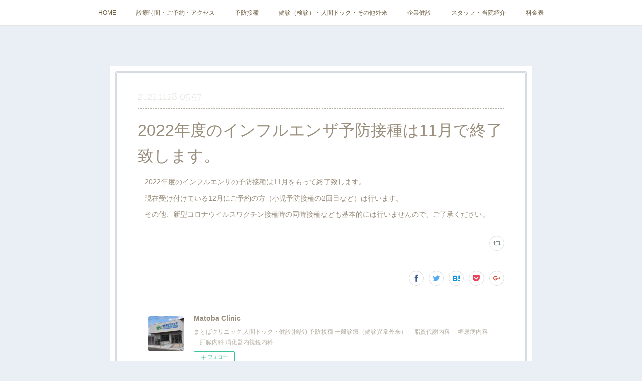

--- FILE ---
content_type: text/html; charset=utf-8
request_url: https://nagareyama-otakanomori.matoba-clinic.com/posts/39490556
body_size: 8054
content:
<!doctype html>

            <html lang="ja" data-reactroot=""><head><meta charSet="UTF-8"/><meta http-equiv="X-UA-Compatible" content="IE=edge"/><meta name="viewport" content="width=device-width,user-scalable=no,initial-scale=1.0,minimum-scale=1.0,maximum-scale=1.0"/><title data-react-helmet="true">2022年度のインフルエンザ予防接種は11月で終了致します。 | Matoba Clinic</title><link data-react-helmet="true" rel="canonical" href="https://nagareyama-otakanomori.matoba-clinic.com/posts/39490556/"/><meta name="description" content="　2022年度のインフルエンザの予防接種は11月をもって終了致します。　現在受け付けている12月にご予約の方（小児予防接種の2回目など）は行います。　その他、新型コロナウイルスワクチン接種時の同時接種"/><meta property="fb:app_id" content="522776621188656"/><meta property="og:url" content="https://nagareyama-otakanomori.matoba-clinic.com/posts/39490556"/><meta property="og:type" content="article"/><meta property="og:title" content="2022年度のインフルエンザ予防接種は11月で終了致します。"/><meta property="og:description" content="　2022年度のインフルエンザの予防接種は11月をもって終了致します。　現在受け付けている12月にご予約の方（小児予防接種の2回目など）は行います。　その他、新型コロナウイルスワクチン接種時の同時接種"/><meta property="og:image" content="https://cdn.amebaowndme.com/madrid-prd/madrid-web/images/sites/951551/4e54ebcdf8c4d37e3eb0a74b34af9f01_ef3179a0af6d0e4b7efb9163ea20fc34.jpg"/><meta property="og:site_name" content="Matoba Clinic"/><meta property="og:locale" content="ja_JP"/><meta name="twitter:card" content="summary"/><meta name="twitter:site" content="@amebaownd"/><meta name="twitter:title" content="2022年度のインフルエンザ予防接種は11月で終了致します。 | Matoba Clinic"/><meta name="twitter:description" content="　2022年度のインフルエンザの予防接種は11月をもって終了致します。　現在受け付けている12月にご予約の方（小児予防接種の2回目など）は行います。　その他、新型コロナウイルスワクチン接種時の同時接種"/><meta name="twitter:image" content="https://cdn.amebaowndme.com/madrid-prd/madrid-web/images/sites/951551/4e54ebcdf8c4d37e3eb0a74b34af9f01_ef3179a0af6d0e4b7efb9163ea20fc34.jpg"/><meta name="twitter:app:id:iphone" content="911640835"/><meta name="twitter:app:url:iphone" content="amebaownd://public/sites/951551/posts/39490556"/><meta name="twitter:app:id:googleplay" content="jp.co.cyberagent.madrid"/><meta name="twitter:app:url:googleplay" content="amebaownd://public/sites/951551/posts/39490556"/><meta name="twitter:app:country" content="US"/><link rel="amphtml" href="https://amp.amebaownd.com/posts/39490556"/><link rel="alternate" type="application/rss+xml" title="Matoba Clinic" href="https://nagareyama-otakanomori.matoba-clinic.com/rss.xml"/><link rel="alternate" type="application/atom+xml" title="Matoba Clinic" href="https://nagareyama-otakanomori.matoba-clinic.com/atom.xml"/><link rel="sitemap" type="application/xml" title="Sitemap" href="/sitemap.xml"/><link href="https://static.amebaowndme.com/madrid-frontend/css/user.min-a66be375c.css" rel="stylesheet" type="text/css"/><link href="https://static.amebaowndme.com/madrid-frontend/css/nemi/index.min-a66be375c.css" rel="stylesheet" type="text/css"/><link rel="icon" href="https://cdn.amebaowndme.com/madrid-prd/madrid-web/images/sites/951551/0ead9b3c3d6ce4a11b851fd7788cdac0_5a77f0fd2ad204a8dd15c97c6fc79d3e.png?width=32&amp;height=32"/><link rel="apple-touch-icon" href="https://cdn.amebaowndme.com/madrid-prd/madrid-web/images/sites/951551/0ead9b3c3d6ce4a11b851fd7788cdac0_5a77f0fd2ad204a8dd15c97c6fc79d3e.png?width=180&amp;height=180"/><style id="site-colors" charSet="UTF-8">.u-nav-clr {
  color: #6e5f44;
}
.u-nav-bdr-clr {
  border-color: #6e5f44;
}
.u-nav-bg-clr {
  background-color: #ffffff;
}
.u-nav-bg-bdr-clr {
  border-color: #ffffff;
}
.u-site-clr {
  color: #6e5f44;
}
.u-base-bg-clr {
  background-color: #e9eff5;
}
.u-btn-clr {
  color: #998e7c;
}
.u-btn-clr:hover,
.u-btn-clr--active {
  color: rgba(153,142,124, 0.7);
}
.u-btn-clr--disabled,
.u-btn-clr:disabled {
  color: rgba(153,142,124, 0.5);
}
.u-btn-bdr-clr {
  border-color: #ffffff;
}
.u-btn-bdr-clr:hover,
.u-btn-bdr-clr--active {
  border-color: rgba(255,255,255, 0.7);
}
.u-btn-bdr-clr--disabled,
.u-btn-bdr-clr:disabled {
  border-color: rgba(255,255,255, 0.5);
}
.u-btn-bg-clr {
  background-color: #ffffff;
}
.u-btn-bg-clr:hover,
.u-btn-bg-clr--active {
  background-color: rgba(255,255,255, 0.7);
}
.u-btn-bg-clr--disabled,
.u-btn-bg-clr:disabled {
  background-color: rgba(255,255,255, 0.5);
}
.u-txt-clr {
  color: #998e7c;
}
.u-txt-clr--lv1 {
  color: rgba(153,142,124, 0.7);
}
.u-txt-clr--lv2 {
  color: rgba(153,142,124, 0.5);
}
.u-txt-clr--lv3 {
  color: rgba(153,142,124, 0.3);
}
.u-txt-bg-clr {
  background-color: #f4f3f1;
}
.u-lnk-clr,
.u-clr-area a {
  color: #cc9f16;
}
.u-lnk-clr:visited,
.u-clr-area a:visited {
  color: rgba(204,159,22, 0.7);
}
.u-lnk-clr:hover,
.u-clr-area a:hover {
  color: rgba(204,159,22, 0.5);
}
.u-ttl-blk-clr {
  color: #6e5f44;
}
.u-ttl-blk-bdr-clr {
  border-color: #6e5f44;
}
.u-ttl-blk-bdr-clr--lv1 {
  border-color: #e2dfd9;
}
.u-bdr-clr {
  border-color: #d5dbe0;
}
.u-acnt-bdr-clr {
  border-color: #b6aea2;
}
.u-acnt-bg-clr {
  background-color: #b6aea2;
}
body {
  background-color: #e9eff5;
}
blockquote {
  color: rgba(153,142,124, 0.7);
  border-left-color: #d5dbe0;
};</style><style id="user-css" charSet="UTF-8">;</style><style media="screen and (max-width: 800px)" id="user-sp-css" charSet="UTF-8">;</style><script>
              (function(i,s,o,g,r,a,m){i['GoogleAnalyticsObject']=r;i[r]=i[r]||function(){
              (i[r].q=i[r].q||[]).push(arguments)},i[r].l=1*new Date();a=s.createElement(o),
              m=s.getElementsByTagName(o)[0];a.async=1;a.src=g;m.parentNode.insertBefore(a,m)
              })(window,document,'script','//www.google-analytics.com/analytics.js','ga');
            </script></head><body id="mdrd-a66be375c" class="u-txt-clr u-base-bg-clr theme-nemi plan-premium hide-owndbar "><noscript><iframe src="//www.googletagmanager.com/ns.html?id=GTM-PXK9MM" height="0" width="0" style="display:none;visibility:hidden"></iframe></noscript><script>
            (function(w,d,s,l,i){w[l]=w[l]||[];w[l].push({'gtm.start':
            new Date().getTime(),event:'gtm.js'});var f=d.getElementsByTagName(s)[0],
            j=d.createElement(s),dl=l!='dataLayer'?'&l='+l:'';j.async=true;j.src=
            '//www.googletagmanager.com/gtm.js?id='+i+dl;f.parentNode.insertBefore(j,f);
            })(window,document, 'script', 'dataLayer', 'GTM-PXK9MM');
            </script><div id="content"><div class="page" data-reactroot=""><div class="page__outer"><div class="page__inner u-base-bg-clr"><div role="navigation" class="common-header__outer u-nav-bg-clr"><input type="checkbox" id="header-switch" class="common-header__switch"/><div class="common-header"><div class="common-header__inner js-nav-overflow-criterion"><ul class="common-header__nav common-header-nav"><li class="common-header-nav__item js-nav-item "><a target="" class="u-nav-clr" href="/">HOME</a></li><li class="common-header-nav__item js-nav-item "><a target="" class="u-nav-clr" href="/pages/3826192/page_202005041745">診療時間・ご予約・アクセス</a></li><li class="common-header-nav__item js-nav-item "><a target="" class="u-nav-clr" href="/pages/3826131/page_202005041730">予防接種</a></li><li class="common-header-nav__item js-nav-item "><a target="" class="u-nav-clr" href="/pages/4011039/page_202006302348">健診（検診）・人間ドック・その他外来</a></li><li class="common-header-nav__item js-nav-item "><a target="" class="u-nav-clr" href="/pages/3834725/page_202005062203">企業健診</a></li><li class="common-header-nav__item js-nav-item "><a target="" class="u-nav-clr" href="/pages/4011043/page_202006302350">スタッフ・当院紹介</a></li><li class="common-header-nav__item js-nav-item "><a target="" class="u-nav-clr" href="/pages/3824287/menu">料金表</a></li></ul></div><label class="common-header__more u-nav-bdr-clr" for="header-switch"><span class="u-nav-bdr-clr"><span class="u-nav-bdr-clr"><span class="u-nav-bdr-clr"></span></span></span></label></div></div><div class="page__main--outer"><div role="main" class="page__main page__main--blog-detail"><div class="section"><div class="blog-article-outer"><article class="blog-article u-bdr-clr"><div class="blog-article__inner"><div class="blog-article__header"><time class="blog-article__date u-txt-clr u-txt-clr--lv2 u-acnt-bdr-clr u-font" dateTime="2022-11-28T05:57:59Z">2022.11.28 05:57</time></div><div class="blog-article__body blog-body"><div class="blog-article__title blog-title"><h1 class="blog-title__text u-txt-clr">2022年度のインフルエンザ予防接種は11月で終了致します。</h1></div><div class="blog-body__item"><div class="blog-body__text u-txt-clr u-clr-area" data-block-type="text"><p>　2022年度のインフルエンザの予防接種は11月をもって終了致します。</p><p>　現在受け付けている12月にご予約の方（小児予防接種の2回目など）は行います。</p><p>　その他、新型コロナウイルスワクチン接種時の同時接種なども基本的には行いませんので、ご了承ください。</p></div></div></div><div class="blog-article__footer"><div class="reblog-btn-outer"><div class="reblog-btn-body"><button class="reblog-btn"><span class="reblog-btn__inner"><span class="icon icon--reblog2"></span></span></button></div></div></div></div><div class="complementary-outer complementary-outer--slot2"><div class="complementary complementary--shareButton "><div class="block-type--shareButton"><div class="share share--circle share--circle-5"><button class="share__btn--facebook share__btn share__btn--circle"><span aria-hidden="true" class="icon--facebook icon"></span></button><button class="share__btn--twitter share__btn share__btn--circle"><span aria-hidden="true" class="icon--twitter icon"></span></button><button class="share__btn--hatenabookmark share__btn share__btn--circle"><span aria-hidden="true" class="icon--hatenabookmark icon"></span></button><button class="share__btn--pocket share__btn share__btn--circle"><span aria-hidden="true" class="icon--pocket icon"></span></button><button class="share__btn--googleplus share__btn share__btn--circle"><span aria-hidden="true" class="icon--googleplus icon"></span></button></div></div></div><div class="complementary complementary--siteFollow "><div class="block-type--siteFollow"><div class="site-follow u-bdr-clr"><div class="site-follow__img"><div><img alt=""/></div></div><div class="site-follow__body"><p class="site-follow__title u-txt-clr"><span class="site-follow__title-inner ">Matoba Clinic</span></p><p class="site-follow__text u-txt-clr u-txt-clr--lv1">まとばクリニック

人間ドック・健診(検診)
予防接種
一般診療（健診異常外来）
　脂質代謝内科
　糖尿病内科
　肝臓内科
消化器内視鏡内科</p><div class="site-follow__btn-outer"><button class="site-follow__btn site-follow__btn--yet"><div class="site-follow__btn-text"><span aria-hidden="true" class="site-follow__icon icon icon--plus"></span>フォロー</div></button></div></div></div></div></div><div class="complementary complementary--relatedPosts "><div class="block-type--relatedPosts"></div></div><div class="complementary complementary--postPrevNext "><div class="block-type--postPrevNext"><div class="pager pager--type1"><ul class="pager__list"><li class="pager__item pager__item--prev "><a class="pager__item-inner u-bdr-clr" href="/posts/39747998"><time class="pager__date u-txt-clr" dateTime="2022-12-11T08:28:29Z">2022.12.11 08:28</time><div><span class="pager__description u-txt-clr">2022年12月12日（月曜日）は休診致します。</span></div><span aria-hidden="true" class="pager__icon icon icon--disclosure-l4  u-txt-clr"></span></a></li><li class="pager__item pager__item--next "><a class="pager__item-inner u-bdr-clr" href="/posts/39248485"><time class="pager__date u-txt-clr" dateTime="2022-11-15T22:45:07Z">2022.11.15 22:45</time><div><span class="pager__description u-txt-clr">2022年11月18日（金曜日）午後15時から11月19日（土曜日）は休診致します。</span></div><span aria-hidden="true" class="pager__icon icon icon--disclosure-r4  u-txt-clr"></span></a></li></ul></div></div></div></div><div class="blog-article__comment"><div class="comment-list js-comment-list" style="display:none"><div><p class="comment-count u-txt-clr u-txt-clr--lv2"><span>0</span>コメント</p><ul><li class="comment-list__item comment-item js-comment-form"><div class="comment-item__body"><form class="comment-item__form u-bdr-clr "><div class="comment-item__form-head"><textarea type="text" id="post-comment" maxLength="1100" placeholder="コメントする..." class="comment-item__input"></textarea></div><div class="comment-item__form-foot"><p class="comment-item__count-outer"><span class="comment-item__count ">1000</span> / 1000</p><button type="submit" disabled="" class="comment-item__submit">投稿</button></div></form></div></li></ul></div></div></div><div class="pswp" tabindex="-1" role="dialog" aria-hidden="true"><div class="pswp__bg"></div><div class="pswp__scroll-wrap"><div class="pswp__container"><div class="pswp__item"></div><div class="pswp__item"></div><div class="pswp__item"></div></div><div class="pswp__ui pswp__ui--hidden"><div class="pswp__top-bar"><div class="pswp__counter"></div><button class="pswp__button pswp__button--close" title="Close (Esc)"></button><button class="pswp__button pswp__button--share" title="Share"></button><button class="pswp__button pswp__button--fs" title="Toggle fullscreen"></button><button class="pswp__button pswp__button--zoom" title="Zoom in/out"></button><div class="pswp__preloader"><div class="pswp__preloader__icn"><div class="pswp__preloader__cut"><div class="pswp__preloader__donut"></div></div></div></div></div><div class="pswp__share-modal pswp__share-modal--hidden pswp__single-tap"><div class="pswp__share-tooltip"></div></div><div class="pswp__button pswp__button--close pswp__close"><span class="pswp__close__item pswp__close"></span><span class="pswp__close__item pswp__close"></span></div><div class="pswp__bottom-bar"><button class="pswp__button pswp__button--arrow--left js-lightbox-arrow" title="Previous (arrow left)"></button><button class="pswp__button pswp__button--arrow--right js-lightbox-arrow" title="Next (arrow right)"></button></div><div class=""><div class="pswp__caption"><div class="pswp__caption"></div><div class="pswp__caption__link"><a class="js-link"></a></div></div></div></div></div></div></article></div></div></div></div><footer role="contentinfo" class="page__footer footer" style="opacity:1 !important;visibility:visible !important;text-indent:0 !important;overflow:visible !important;position:static !important"><div class="footer__inner u-bdr-clr " style="opacity:1 !important;visibility:visible !important;text-indent:0 !important;overflow:visible !important;display:block !important;transform:none !important"><div class="footer__item u-bdr-clr" style="opacity:1 !important;visibility:visible !important;text-indent:0 !important;overflow:visible !important;display:block !important;transform:none !important"><p class="footer__copyright u-font"><small class="u-txt-clr u-txt-clr--lv2 u-font" style="color:rgba(153,142,124, 0.5) !important">Copyright © Matoba Clinic. All Rights Reserved.</small></p></div></div></footer></div></div><div class="toast"></div></div></div><script charSet="UTF-8">window.mdrdEnv="prd";</script><script charSet="UTF-8">window.INITIAL_STATE={"authenticate":{"authCheckCompleted":false,"isAuthorized":false},"blogPostReblogs":{},"category":{},"currentSite":{"fetching":false,"status":null,"site":{}},"shopCategory":{},"categories":{},"notifications":{},"page":{},"paginationTitle":{},"postArchives":{},"postComments":{"39490556":{"data":[],"pagination":{"total":0,"offset":0,"limit":0,"cursors":{"after":"","before":""}},"fetching":false},"submitting":false,"postStatus":null},"postDetail":{"postDetail-blogPostId:39490556":{"fetching":false,"loaded":true,"meta":{"code":200},"data":{"id":"39490556","userId":"1138953","siteId":"951551","status":"publish","title":"2022年度のインフルエンザ予防接種は11月で終了致します。","contents":[{"type":"text","format":"html","value":"\u003Cp\u003E　2022年度のインフルエンザの予防接種は11月をもって終了致します。\u003C\u002Fp\u003E\u003Cp\u003E　現在受け付けている12月にご予約の方（小児予防接種の2回目など）は行います。\u003C\u002Fp\u003E\u003Cp\u003E　その他、新型コロナウイルスワクチン接種時の同時接種なども基本的には行いませんので、ご了承ください。\u003C\u002Fp\u003E"}],"urlPath":"","publishedUrl":"https:\u002F\u002Fnagareyama-otakanomori.matoba-clinic.com\u002Fposts\u002F39490556","ogpDescription":"","ogpImageUrl":"","contentFiltered":"","viewCount":0,"commentCount":0,"reblogCount":0,"prevBlogPost":{"id":"39747998","title":"2022年12月12日（月曜日）は休診致します。","summary":"館内清掃のため、2022年12月12日（月曜日）は休診致します。","imageUrl":"","publishedAt":"2022-12-11T08:28:29Z"},"nextBlogPost":{"id":"39248485","title":"2022年11月18日（金曜日）午後15時から11月19日（土曜日）は休診致します。","summary":"　学会参加のため、2022年11月18日（金曜日）午後15時から11月19日（土曜日）は休診致します。","imageUrl":"","publishedAt":"2022-11-15T22:45:07Z"},"rebloggedPost":false,"blogCategories":[],"user":{"id":"1138953","nickname":"Matoba Hideaki","description":"","official":false,"photoUrl":"https:\u002F\u002Fprofile-api.ameba.jp\u002Fv2\u002Fas\u002Fm32bb03a20932104855d668862f69004a502a010\u002FprofileImage?cat=300","followingCount":1,"createdAt":"2020-05-03T16:18:55Z","updatedAt":"2026-01-19T09:06:47Z"},"updateUser":{"id":"1138953","nickname":"Matoba Hideaki","description":"","official":false,"photoUrl":"https:\u002F\u002Fprofile-api.ameba.jp\u002Fv2\u002Fas\u002Fm32bb03a20932104855d668862f69004a502a010\u002FprofileImage?cat=300","followingCount":1,"createdAt":"2020-05-03T16:18:55Z","updatedAt":"2026-01-19T09:06:47Z"},"comments":{"pagination":{"total":0,"offset":0,"limit":0,"cursors":{"after":"","before":""}},"data":[]},"publishedAt":"2022-11-28T05:57:59Z","createdAt":"2022-11-28T05:57:59Z","updatedAt":"2022-11-28T05:57:59Z","version":1}}},"postList":{},"shopList":{},"shopItemDetail":{},"pureAd":{},"keywordSearch":{},"proxyFrame":{"loaded":false},"relatedPostList":{},"route":{"route":{"path":"\u002Fposts\u002F:blog_post_id","component":function Connect(props, context) {
        _classCallCheck(this, Connect);

        var _this = _possibleConstructorReturn(this, _Component.call(this, props, context));

        _this.version = version;
        _this.store = props.store || context.store;

        (0, _invariant2["default"])(_this.store, 'Could not find "store" in either the context or ' + ('props of "' + connectDisplayName + '". ') + 'Either wrap the root component in a <Provider>, ' + ('or explicitly pass "store" as a prop to "' + connectDisplayName + '".'));

        var storeState = _this.store.getState();
        _this.state = { storeState: storeState };
        _this.clearCache();
        return _this;
      },"route":{"id":"0","type":"blog_post_detail","idForType":"0","title":"","urlPath":"\u002Fposts\u002F:blog_post_id","isHomePage":false}},"params":{"blog_post_id":"39490556"},"location":{"pathname":"\u002Fposts\u002F39490556","search":"","hash":"","action":"POP","key":"hy0clf","query":{}}},"siteConfig":{"tagline":"まとばクリニック\n\n人間ドック・健診(検診)\n予防接種\n一般診療（健診異常外来）\n　脂質代謝内科\n　糖尿病内科\n　肝臓内科\n消化器内視鏡内科","title":"Matoba Clinic","copyright":"Copyright © Matoba Clinic. All Rights Reserved.","iconUrl":"https:\u002F\u002Fcdn.amebaowndme.com\u002Fmadrid-prd\u002Fmadrid-web\u002Fimages\u002Fsites\u002F951551\u002F4e54ebcdf8c4d37e3eb0a74b34af9f01_ef3179a0af6d0e4b7efb9163ea20fc34.jpg","logoUrl":"","coverImageUrl":"https:\u002F\u002Fcdn.amebaowndme.com\u002Fmadrid-prd\u002Fmadrid-web\u002Fimages\u002Fsites\u002F951551\u002F4e54ebcdf8c4d37e3eb0a74b34af9f01_ef3179a0af6d0e4b7efb9163ea20fc34.jpg","homePageId":"3824283","siteId":"951551","siteCategoryIds":[371,381],"themeId":"2","theme":"nemi","shopId":"","openedShop":false,"shop":{"law":{"userType":"","corporateName":"","firstName":"","lastName":"","zipCode":"","prefecture":"","address":"","telNo":"","aboutContact":"","aboutPrice":"","aboutPay":"","aboutService":"","aboutReturn":""},"privacyPolicy":{"operator":"","contact":"","collectAndUse":"","restrictionToThirdParties":"","supervision":"","disclosure":"","cookie":""}},"user":{"id":"1138953","nickname":"Matoba Hideaki","photoUrl":"","createdAt":"2020-05-03T16:18:55Z","updatedAt":"2026-01-19T09:06:47Z"},"commentApproval":"reject","plan":{"id":"6","name":"premium-annual","ownd_header":true,"powered_by":true,"pure_ads":true},"verifiedType":"general","navigations":[{"title":"HOME","urlPath":".\u002F","target":"_self","pageId":"3824283"},{"title":"診療時間・ご予約・アクセス","urlPath":".\u002Fpages\u002F3826192\u002Fpage_202005041745","target":"_self","pageId":"3826192"},{"title":"予防接種","urlPath":".\u002Fpages\u002F3826131\u002Fpage_202005041730","target":"_self","pageId":"3826131"},{"title":"健診（検診）・人間ドック・その他外来","urlPath":".\u002Fpages\u002F4011039\u002Fpage_202006302348","target":"_self","pageId":"4011039"},{"title":"企業健診","urlPath":".\u002Fpages\u002F3834725\u002Fpage_202005062203","target":"_self","pageId":"3834725"},{"title":"スタッフ・当院紹介","urlPath":".\u002Fpages\u002F4011043\u002Fpage_202006302350","target":"_self","pageId":"4011043"},{"title":"料金表","urlPath":".\u002Fpages\u002F3824287\u002Fmenu","target":"_self","pageId":"3824287"}],"routings":[{"id":"0","type":"blog","idForType":"0","title":"","urlPath":"\u002Fposts\u002Fpage\u002F:page_num","isHomePage":false},{"id":"0","type":"blog_post_archive","idForType":"0","title":"","urlPath":"\u002Fposts\u002Farchives\u002F:yyyy\u002F:mm","isHomePage":false},{"id":"0","type":"blog_post_archive","idForType":"0","title":"","urlPath":"\u002Fposts\u002Farchives\u002F:yyyy\u002F:mm\u002Fpage\u002F:page_num","isHomePage":false},{"id":"0","type":"blog_post_category","idForType":"0","title":"","urlPath":"\u002Fposts\u002Fcategories\u002F:category_id","isHomePage":false},{"id":"0","type":"blog_post_category","idForType":"0","title":"","urlPath":"\u002Fposts\u002Fcategories\u002F:category_id\u002Fpage\u002F:page_num","isHomePage":false},{"id":"0","type":"author","idForType":"0","title":"","urlPath":"\u002Fauthors\u002F:user_id","isHomePage":false},{"id":"0","type":"author","idForType":"0","title":"","urlPath":"\u002Fauthors\u002F:user_id\u002Fpage\u002F:page_num","isHomePage":false},{"id":"0","type":"blog_post_category","idForType":"0","title":"","urlPath":"\u002Fposts\u002Fcategory\u002F:category_id","isHomePage":false},{"id":"0","type":"blog_post_category","idForType":"0","title":"","urlPath":"\u002Fposts\u002Fcategory\u002F:category_id\u002Fpage\u002F:page_num","isHomePage":false},{"id":"0","type":"blog_post_detail","idForType":"0","title":"","urlPath":"\u002Fposts\u002F:blog_post_id","isHomePage":false},{"id":"0","type":"keywordSearch","idForType":"0","title":"","urlPath":"\u002Fsearch\u002Fq\u002F:query","isHomePage":false},{"id":"0","type":"keywordSearch","idForType":"0","title":"","urlPath":"\u002Fsearch\u002Fq\u002F:query\u002Fpage\u002F:page_num","isHomePage":false},{"id":"4011043","type":"static","idForType":"0","title":"スタッフ・当院紹介","urlPath":"\u002Fpages\u002F4011043\u002F","isHomePage":false},{"id":"4011043","type":"static","idForType":"0","title":"スタッフ・当院紹介","urlPath":"\u002Fpages\u002F4011043\u002F:url_path","isHomePage":false},{"id":"4011039","type":"static","idForType":"0","title":"健診（検診）・人間ドック・その他外来","urlPath":"\u002Fpages\u002F4011039\u002F","isHomePage":false},{"id":"4011039","type":"static","idForType":"0","title":"健診（検診）・人間ドック・その他外来","urlPath":"\u002Fpages\u002F4011039\u002F:url_path","isHomePage":false},{"id":"3897029","type":"static","idForType":"0","title":"インフルエンザ（予約）","urlPath":"\u002Fpages\u002F3897029\u002F","isHomePage":false},{"id":"3897029","type":"static","idForType":"0","title":"インフルエンザ（予約）","urlPath":"\u002Fpages\u002F3897029\u002F:url_path","isHomePage":false},{"id":"3834725","type":"static","idForType":"0","title":"企業健診","urlPath":"\u002Fpages\u002F3834725\u002F","isHomePage":false},{"id":"3834725","type":"static","idForType":"0","title":"企業健診","urlPath":"\u002Fpages\u002F3834725\u002F:url_path","isHomePage":false},{"id":"3834467","type":"static","idForType":"0","title":"アクセス","urlPath":"\u002Fpages\u002F3834467\u002F","isHomePage":false},{"id":"3834467","type":"static","idForType":"0","title":"アクセス","urlPath":"\u002Fpages\u002F3834467\u002F:url_path","isHomePage":false},{"id":"3826192","type":"static","idForType":"0","title":"診療時間・ご予約・アクセス","urlPath":"\u002Fpages\u002F3826192\u002F","isHomePage":false},{"id":"3826192","type":"static","idForType":"0","title":"診療時間・ご予約・アクセス","urlPath":"\u002Fpages\u002F3826192\u002F:url_path","isHomePage":false},{"id":"3826131","type":"static","idForType":"0","title":"予防接種","urlPath":"\u002Fpages\u002F3826131\u002F","isHomePage":false},{"id":"3826131","type":"static","idForType":"0","title":"予防接種","urlPath":"\u002Fpages\u002F3826131\u002F:url_path","isHomePage":false},{"id":"3824287","type":"static","idForType":"0","title":"料金表","urlPath":"\u002Fpages\u002F3824287\u002F","isHomePage":false},{"id":"3824287","type":"static","idForType":"0","title":"料金表","urlPath":"\u002Fpages\u002F3824287\u002F:url_path","isHomePage":false},{"id":"3824286","type":"static","idForType":"0","title":"スタッフ紹介","urlPath":"\u002Fpages\u002F3824286\u002F","isHomePage":false},{"id":"3824286","type":"static","idForType":"0","title":"スタッフ紹介","urlPath":"\u002Fpages\u002F3824286\u002F:url_path","isHomePage":false},{"id":"3824283","type":"static","idForType":"0","title":"HOME","urlPath":"\u002Fpages\u002F3824283\u002F","isHomePage":true},{"id":"3824283","type":"static","idForType":"0","title":"HOME","urlPath":"\u002Fpages\u002F3824283\u002F:url_path","isHomePage":true},{"id":"3824283","type":"static","idForType":"0","title":"HOME","urlPath":"\u002F","isHomePage":true}],"siteColors":{"navigationBackground":"#ffffff","navigationText":"#6e5f44","siteTitleText":"#6e5f44","background":"#e9eff5","buttonBackground":"#ffffff","buttonText":"#998e7c","text":"#998e7c","link":"#cc9f16","titleBlock":"#6e5f44","border":"#d5dbe0","accent":"#b6aea2"},"wovnioAttribute":"","useAuthorBlock":false,"twitterHashtags":"","createdAt":"2020-05-03T16:22:55Z","seoTitle":"Matoba Clinic","isPreview":false,"siteCategory":[{"id":"371","label":"会社や団体"},{"id":"381","label":"医療・福祉"}],"previewPost":null,"previewShopItem":null,"hasAmebaIdConnection":false,"serverTime":"2026-01-25T07:14:15Z","complementaries":{"2":{"contents":{"layout":{"rows":[{"columns":[{"blocks":[{"type":"shareButton","design":"circle","providers":["facebook","twitter","hatenabookmark","pocket","googleplus"]},{"type":"siteFollow","description":""},{"type":"relatedPosts","layoutType":"listl","showHeading":true,"heading":"関連記事","limit":3},{"type":"postPrevNext","showImage":true}]}]}]}},"created_at":"2020-05-03T16:22:55Z","updated_at":"2020-05-03T23:22:30Z"},"11":{"contents":{"layout":{"rows":[{"columns":[{"blocks":[{"type":"siteFollow","description":""},{"type":"post","mode":"summary","title":"記事一覧","buttonTitle":"","limit":5,"layoutType":"sidebarm","categoryIds":"","showTitle":true,"showButton":true,"sortType":"recent"},{"type":"postsCategory","heading":"カテゴリ","showHeading":true,"showCount":true,"design":"tagcloud"},{"type":"postsArchive","heading":"アーカイブ","showHeading":true,"design":"accordion"},{"type":"keywordSearch","heading":"","showHeading":false}]}]}]}},"created_at":"2020-05-03T16:22:55Z","updated_at":"2020-05-03T23:22:30Z"}},"siteColorsCss":".u-nav-clr {\n  color: #6e5f44;\n}\n.u-nav-bdr-clr {\n  border-color: #6e5f44;\n}\n.u-nav-bg-clr {\n  background-color: #ffffff;\n}\n.u-nav-bg-bdr-clr {\n  border-color: #ffffff;\n}\n.u-site-clr {\n  color: #6e5f44;\n}\n.u-base-bg-clr {\n  background-color: #e9eff5;\n}\n.u-btn-clr {\n  color: #998e7c;\n}\n.u-btn-clr:hover,\n.u-btn-clr--active {\n  color: rgba(153,142,124, 0.7);\n}\n.u-btn-clr--disabled,\n.u-btn-clr:disabled {\n  color: rgba(153,142,124, 0.5);\n}\n.u-btn-bdr-clr {\n  border-color: #ffffff;\n}\n.u-btn-bdr-clr:hover,\n.u-btn-bdr-clr--active {\n  border-color: rgba(255,255,255, 0.7);\n}\n.u-btn-bdr-clr--disabled,\n.u-btn-bdr-clr:disabled {\n  border-color: rgba(255,255,255, 0.5);\n}\n.u-btn-bg-clr {\n  background-color: #ffffff;\n}\n.u-btn-bg-clr:hover,\n.u-btn-bg-clr--active {\n  background-color: rgba(255,255,255, 0.7);\n}\n.u-btn-bg-clr--disabled,\n.u-btn-bg-clr:disabled {\n  background-color: rgba(255,255,255, 0.5);\n}\n.u-txt-clr {\n  color: #998e7c;\n}\n.u-txt-clr--lv1 {\n  color: rgba(153,142,124, 0.7);\n}\n.u-txt-clr--lv2 {\n  color: rgba(153,142,124, 0.5);\n}\n.u-txt-clr--lv3 {\n  color: rgba(153,142,124, 0.3);\n}\n.u-txt-bg-clr {\n  background-color: #f4f3f1;\n}\n.u-lnk-clr,\n.u-clr-area a {\n  color: #cc9f16;\n}\n.u-lnk-clr:visited,\n.u-clr-area a:visited {\n  color: rgba(204,159,22, 0.7);\n}\n.u-lnk-clr:hover,\n.u-clr-area a:hover {\n  color: rgba(204,159,22, 0.5);\n}\n.u-ttl-blk-clr {\n  color: #6e5f44;\n}\n.u-ttl-blk-bdr-clr {\n  border-color: #6e5f44;\n}\n.u-ttl-blk-bdr-clr--lv1 {\n  border-color: #e2dfd9;\n}\n.u-bdr-clr {\n  border-color: #d5dbe0;\n}\n.u-acnt-bdr-clr {\n  border-color: #b6aea2;\n}\n.u-acnt-bg-clr {\n  background-color: #b6aea2;\n}\nbody {\n  background-color: #e9eff5;\n}\nblockquote {\n  color: rgba(153,142,124, 0.7);\n  border-left-color: #d5dbe0;\n}","siteFont":{"id":"22","name":"Raleway"},"siteCss":"","siteSpCss":"","meta":{"Title":"2022年度のインフルエンザ予防接種は11月で終了致します。 | Matoba Clinic","Description":"　2022年度のインフルエンザの予防接種は11月をもって終了致します。　現在受け付けている12月にご予約の方（小児予防接種の2回目など）は行います。　その他、新型コロナウイルスワクチン接種時の同時接種","Keywords":"","Noindex":false,"Nofollow":false,"CanonicalUrl":"https:\u002F\u002Fnagareyama-otakanomori.matoba-clinic.com\u002Fposts\u002F39490556","AmpHtml":"https:\u002F\u002Famp.amebaownd.com\u002Fposts\u002F39490556","DisabledFragment":false,"OgMeta":{"Type":"article","Title":"2022年度のインフルエンザ予防接種は11月で終了致します。","Description":"　2022年度のインフルエンザの予防接種は11月をもって終了致します。　現在受け付けている12月にご予約の方（小児予防接種の2回目など）は行います。　その他、新型コロナウイルスワクチン接種時の同時接種","Image":"https:\u002F\u002Fcdn.amebaowndme.com\u002Fmadrid-prd\u002Fmadrid-web\u002Fimages\u002Fsites\u002F951551\u002F4e54ebcdf8c4d37e3eb0a74b34af9f01_ef3179a0af6d0e4b7efb9163ea20fc34.jpg","SiteName":"Matoba Clinic","Locale":"ja_JP"},"DeepLinkMeta":{"Ios":{"Url":"amebaownd:\u002F\u002Fpublic\u002Fsites\u002F951551\u002Fposts\u002F39490556","AppStoreId":"911640835","AppName":"Ameba Ownd"},"Android":{"Url":"amebaownd:\u002F\u002Fpublic\u002Fsites\u002F951551\u002Fposts\u002F39490556","AppName":"Ameba Ownd","Package":"jp.co.cyberagent.madrid"},"WebUrl":"https:\u002F\u002Fnagareyama-otakanomori.matoba-clinic.com\u002Fposts\u002F39490556"},"TwitterCard":{"Type":"summary","Site":"@amebaownd","Creator":"","Title":"2022年度のインフルエンザ予防接種は11月で終了致します。 | Matoba Clinic","Description":"　2022年度のインフルエンザの予防接種は11月をもって終了致します。　現在受け付けている12月にご予約の方（小児予防接種の2回目など）は行います。　その他、新型コロナウイルスワクチン接種時の同時接種","Image":"https:\u002F\u002Fcdn.amebaowndme.com\u002Fmadrid-prd\u002Fmadrid-web\u002Fimages\u002Fsites\u002F951551\u002F4e54ebcdf8c4d37e3eb0a74b34af9f01_ef3179a0af6d0e4b7efb9163ea20fc34.jpg"},"TwitterAppCard":{"CountryCode":"US","IPhoneAppId":"911640835","AndroidAppPackageName":"jp.co.cyberagent.madrid","CustomUrl":"amebaownd:\u002F\u002Fpublic\u002Fsites\u002F951551\u002Fposts\u002F39490556"},"SiteName":"Matoba Clinic","ImageUrl":"","FacebookAppId":"522776621188656","InstantArticleId":"","FaviconUrl":"https:\u002F\u002Fcdn.amebaowndme.com\u002Fmadrid-prd\u002Fmadrid-web\u002Fimages\u002Fsites\u002F951551\u002F0ead9b3c3d6ce4a11b851fd7788cdac0_5a77f0fd2ad204a8dd15c97c6fc79d3e.png?width=32&height=32","AppleTouchIconUrl":"https:\u002F\u002Fcdn.amebaowndme.com\u002Fmadrid-prd\u002Fmadrid-web\u002Fimages\u002Fsites\u002F951551\u002F0ead9b3c3d6ce4a11b851fd7788cdac0_5a77f0fd2ad204a8dd15c97c6fc79d3e.png?width=180&height=180","RssItems":[{"title":"Matoba Clinic","url":"https:\u002F\u002Fnagareyama-otakanomori.matoba-clinic.com\u002Frss.xml"}],"AtomItems":[{"title":"Matoba Clinic","url":"https:\u002F\u002Fnagareyama-otakanomori.matoba-clinic.com\u002Fatom.xml"}]},"googleConfig":{"TrackingCode":"","SiteVerificationCode":""},"lanceTrackingUrl":"","FRM_ID_SIGNUP":"c.ownd-sites_r.ownd-sites_951551","landingPageParams":{"domain":"nagareyama-otakanomori.matoba-clinic.com","protocol":"https","urlPath":"\u002Fposts\u002F39490556"}},"siteFollow":{},"siteServiceTokens":{},"snsFeed":{},"toastMessages":{"messages":[]},"user":{"loaded":false,"me":{}},"userSites":{"fetching":null,"sites":[]},"userSiteCategories":{}};</script><script src="https://static.amebaowndme.com/madrid-metro/js/nemi-c961039a0e890b88fbda.js" charSet="UTF-8"></script><style charSet="UTF-8">    @font-face {
      font-family: 'Raleway';
      src: url('https://static.amebaowndme.com/madrid-frontend/fonts/userfont/Raleway.woff2');
    }
    .u-font {
      font-family: "Raleway", "Helvetica", "ヒラギノ角ゴ ProN W3", "Hiragino Kaku Gothic ProN", sans-serif;
    }  </style></body></html>